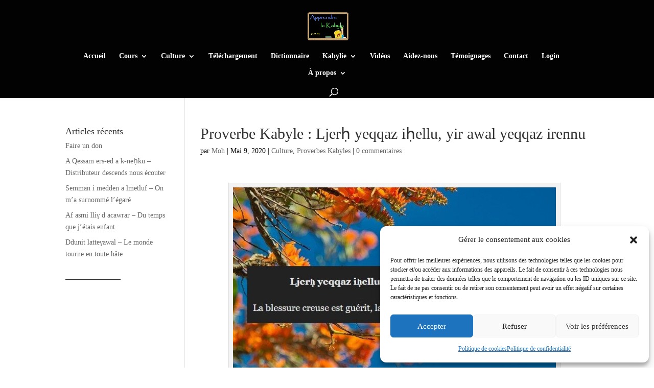

--- FILE ---
content_type: text/html; charset=utf-8
request_url: https://www.google.com/recaptcha/api2/aframe
body_size: 265
content:
<!DOCTYPE HTML><html><head><meta http-equiv="content-type" content="text/html; charset=UTF-8"></head><body><script nonce="bd6d0f1CPjEnlMqdYt-riQ">/** Anti-fraud and anti-abuse applications only. See google.com/recaptcha */ try{var clients={'sodar':'https://pagead2.googlesyndication.com/pagead/sodar?'};window.addEventListener("message",function(a){try{if(a.source===window.parent){var b=JSON.parse(a.data);var c=clients[b['id']];if(c){var d=document.createElement('img');d.src=c+b['params']+'&rc='+(localStorage.getItem("rc::a")?sessionStorage.getItem("rc::b"):"");window.document.body.appendChild(d);sessionStorage.setItem("rc::e",parseInt(sessionStorage.getItem("rc::e")||0)+1);localStorage.setItem("rc::h",'1768642306933');}}}catch(b){}});window.parent.postMessage("_grecaptcha_ready", "*");}catch(b){}</script></body></html>